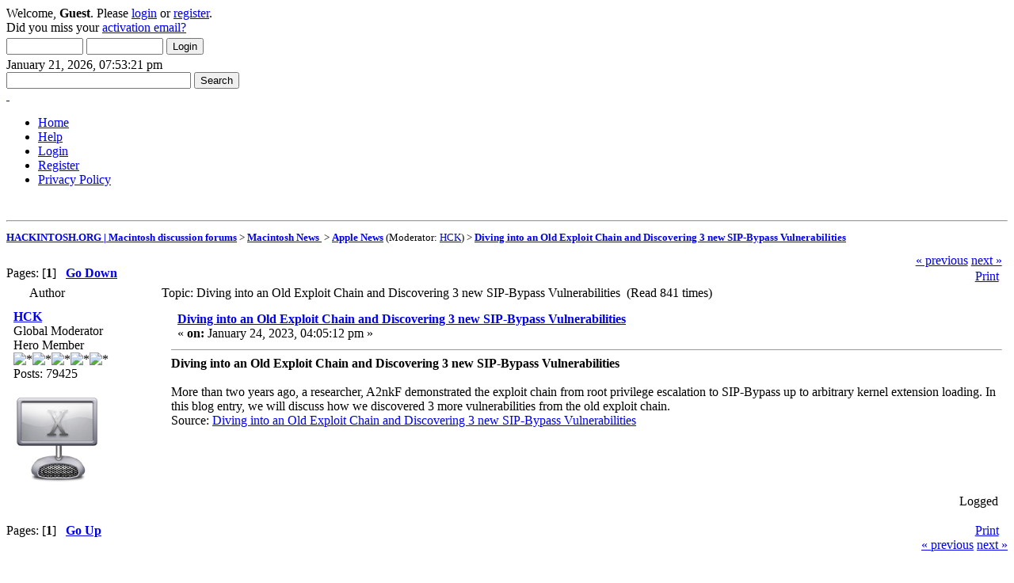

--- FILE ---
content_type: text/html; charset=UTF-8
request_url: https://hackintosh.org/index.php?topic=212293.0
body_size: 21263
content:
<!DOCTYPE html PUBLIC "-//W3C//DTD XHTML 1.0 Transitional//EN" "http://www.w3.org/TR/xhtml1/DTD/xhtml1-transitional.dtd">
<html xmlns="http://www.w3.org/1999/xhtml"><head>
	<meta http-equiv="Content-Type" content="text/html; charset=UTF-8" />
	<meta name="description" content="Hackintosh.org is apple macintosh discussion forums." />
	<meta name="robots" content="nocache,noarchive">
	<meta name="keywords" content="Hackintosh, Macintosh, Apple,  iPhone, ipod, ipad, itunes, OS X, MacOS" />
	<link rel="shortcut icon" href="favicon.ico" type="image/x-icon" />
	<link rel="icon" href="favicon.ico" type="image/x-icon" />
	<script language="JavaScript" type="text/javascript" src="https://hackintosh.org/Themes/default/script.js?fin11"></script>
	<script language="JavaScript" type="text/javascript"><!-- // --><![CDATA[
		var smf_theme_url = "https://hackintosh.org/Themes/outline_119";
		var smf_images_url = "https://hackintosh.org/Themes/outline_119/images";
		var smf_scripturl = "https://hackintosh.org/index.php?PHPSESSID=34556324ee4bafb21f1fcaacfe7345eb&amp;";
		var smf_iso_case_folding = false;
		var smf_charset = "UTF-8";
	// ]]></script>

	<title>Diving into an Old Exploit Chain and Discovering 3 new SIP-Bypass Vulnerabilities</title>
	<link rel="stylesheet" type="text/css" href="https://hackintosh.org/Themes/outline_119/style.css?fin11" />
	<link rel="stylesheet" type="text/css" href="https://hackintosh.org/Themes/default/print.css?fin11" media="print" />
	<link rel="help" href="https://hackintosh.org/index.php?PHPSESSID=34556324ee4bafb21f1fcaacfe7345eb&amp;action=help" target="_blank" />
	<link rel="search" href="https://hackintosh.org/index.php?PHPSESSID=34556324ee4bafb21f1fcaacfe7345eb&amp;action=search" />
	<link rel="contents" href="https://hackintosh.org/index.php?PHPSESSID=34556324ee4bafb21f1fcaacfe7345eb&amp;" />
	<link rel="alternate" type="application/rss+xml" title="HACKINTOSH.ORG | Macintosh discussion forums - RSS" href="https://hackintosh.org/index.php?PHPSESSID=34556324ee4bafb21f1fcaacfe7345eb&amp;type=rss;action=.xml" />
	<link rel="prev" href="https://hackintosh.org/index.php?PHPSESSID=34556324ee4bafb21f1fcaacfe7345eb&amp;topic=212293.0;prev_next=prev" />
	<link rel="next" href="https://hackintosh.org/index.php?PHPSESSID=34556324ee4bafb21f1fcaacfe7345eb&amp;topic=212293.0;prev_next=next" />
	<link rel="index" href="https://hackintosh.org/index.php?PHPSESSID=34556324ee4bafb21f1fcaacfe7345eb&amp;board=64.0" /><meta http-equiv="X-UA-Compatible" content="IE=EmulateIE7" />

	<script language="JavaScript" type="text/javascript"><!-- // --><![CDATA[
		var current_header = false;

		function shrinkHeader(mode)
		{
			document.cookie = "upshrink=" + (mode ? 1 : 0);
			document.getElementById("upshrink").src = smf_images_url + (mode ? "/upshrink2.gif" : "/upshrink.gif");

			document.getElementById("upshrinkHeader").style.display = mode ? "none" : "";
			document.getElementById("upshrinkHeader2").style.display = mode ? "none" : "";

			current_header = mode;
		}
	// ]]></script>
		<script language="JavaScript" type="text/javascript"><!-- // --><![CDATA[
			var current_header_ic = false;

			function shrinkHeaderIC(mode)
			{
				document.cookie = "upshrinkIC=" + (mode ? 1 : 0);
				document.getElementById("upshrink_ic").src = smf_images_url + (mode ? "/expand.gif" : "/collapse.gif");

				document.getElementById("upshrinkHeaderIC").style.display = mode ? "none" : "";

				current_header_ic = mode;
			}
		// ]]></script>
</head>
<body>
<div id="bodybg">
	<div id="wrapper">
		<div id="shad-l">
			<div id="shad-r">
				<div id="header">
					<div id="head-l">
						<div id="head-r">
							<div id="userarea">
									Welcome, <b>Guest</b>. Please <a href="https://hackintosh.org/index.php?PHPSESSID=34556324ee4bafb21f1fcaacfe7345eb&amp;action=login">login</a> or <a href="https://hackintosh.org/index.php?PHPSESSID=34556324ee4bafb21f1fcaacfe7345eb&amp;action=register">register</a>.<br />Did you miss your <a href="https://hackintosh.org/index.php?PHPSESSID=34556324ee4bafb21f1fcaacfe7345eb&amp;action=activate">activation email?</a>
									<script language="JavaScript" type="text/javascript" src="https://hackintosh.org/Themes/default/sha1.js"></script>
									<form action="https://hackintosh.org/index.php?PHPSESSID=34556324ee4bafb21f1fcaacfe7345eb&amp;action=login2" method="post" accept-charset="UTF-8" style="margin: 4px 0;" onsubmit="hashLoginPassword(this, '5edc77ca0b1d13e5d46b18c11630f1fe');">
										<input type="text" name="user" size="10" />
										<input type="password" name="passwrd" size="10" />
										<input type="submit" value="Login" />
										<input type="hidden" name="hash_passwrd" value="" />
									</form>January 21, 2026, 07:53:21 pm<br />
							</div>
							<div id="searcharea">
								
<form action="http://www.google.com/cse" id="cse-search-box" target="_blank">
  <div>
    <input type="hidden" name="cx" value="partner-pub-0827026436880683:hzgmiv8767r" />
    <input type="hidden" name="ie" value="ISO-8859-1" />
    <input type="text" name="q" size="27" />
    <input type="submit" name="sa" value="Search" />
  </div>
</form>
<script type="text/javascript" src="http://www.google.com/cse/brand?form=cse-search-box&amp;lang=en"></script>
						</div>
							<a href="https://hackintosh.org/index.php?PHPSESSID=34556324ee4bafb21f1fcaacfe7345eb&amp;" title=""><span id="logo">&nbsp;</span></a>
						</div>
					</div>
				</div>
				<div id="toolbar">
					
		<div id="topmenu">
			<ul><li><a class="current" href="https://hackintosh.org/index.php?PHPSESSID=34556324ee4bafb21f1fcaacfe7345eb&amp;"><span>Home</span></a></li><li><a href="https://hackintosh.org/index.php?PHPSESSID=34556324ee4bafb21f1fcaacfe7345eb&amp;action=help"><span>Help</span></a></li><li><a  href="https://hackintosh.org/index.php?PHPSESSID=34556324ee4bafb21f1fcaacfe7345eb&amp;action=login"><span>Login</span></a></li><li><a  href="https://hackintosh.org/index.php?PHPSESSID=34556324ee4bafb21f1fcaacfe7345eb&amp;action=register"><span>Register</span></a></li><li><a href="http://hackintosh.org/site/privacy.html"><span>Privacy Policy</span></a></li>
			</ul>
		</div>
				</div>
				<div id="bodyarea"><br><center><script type="text/javascript"><!--
google_ad_client = "pub-0827026436880683";
/* 728x90, &#20316;&#25104;&#28168;&#12415; 10/04/08 */
google_ad_slot = "8843735615";
google_ad_width = 728;
google_ad_height = 90;
//-->
</script>
<script type="text/javascript"
src="http://pagead2.googlesyndication.com/pagead/show_ads.js">
</script></center><hr><script type="text/javascript"><!--
google_ad_client = "pub-0827026436880683";
/* 728x15, &#20316;&#25104;&#28168;&#12415; 10/04/09 */
google_ad_slot = "6881805840";
google_ad_width = 728;
google_ad_height = 15;
//-->
</script>
<script type="text/javascript"
src="http://pagead2.googlesyndication.com/pagead/show_ads.js">
</script>
<a name="top"></a>
<a name="msg213041"></a>
<div><div class="nav" style="font-size: smaller; margin-bottom: 2ex; margin-top: 2ex;"><b><a href="https://hackintosh.org/index.php?PHPSESSID=34556324ee4bafb21f1fcaacfe7345eb&amp;" class="nav">HACKINTOSH.ORG | Macintosh discussion forums</a></b>&nbsp;>&nbsp;<b><a href="https://hackintosh.org/index.php?PHPSESSID=34556324ee4bafb21f1fcaacfe7345eb&amp;#7" class="nav">Macintosh News </a></b>&nbsp;>&nbsp;<b><a href="https://hackintosh.org/index.php?PHPSESSID=34556324ee4bafb21f1fcaacfe7345eb&amp;board=64.0" class="nav">Apple News</a></b> (Moderator: <a href="https://hackintosh.org/index.php?PHPSESSID=34556324ee4bafb21f1fcaacfe7345eb&amp;action=profile;u=11107" title="Board Moderator">HCK</a>)&nbsp;>&nbsp;<b><a href="https://hackintosh.org/index.php?PHPSESSID=34556324ee4bafb21f1fcaacfe7345eb&amp;topic=212293.0" class="nav">Diving into an Old Exploit Chain and Discovering 3 new SIP-Bypass Vulnerabilities</a></b></div></div>
<table width="100%" cellpadding="0" cellspacing="0" border="0">
	<tr>
		<td class="middletext" valign="bottom" style="padding-bottom: 4px;">Pages: [<b>1</b>]   &nbsp;&nbsp;<a href="#lastPost"><b>Go Down</b></a></td>
		<td align="right" style="padding-right: 1ex;">
			<div class="nav" style="margin-bottom: 2px;"> <a href="https://hackintosh.org/index.php?PHPSESSID=34556324ee4bafb21f1fcaacfe7345eb&amp;topic=212293.0;prev_next=prev#new">&laquo; previous</a> <a href="https://hackintosh.org/index.php?PHPSESSID=34556324ee4bafb21f1fcaacfe7345eb&amp;topic=212293.0;prev_next=next#new">next &raquo;</a></div>
			<table cellpadding="0" cellspacing="0">
				<tr>
					
		<td class="mirrortab_first">&nbsp;</td>
		<td class="mirrortab_back"><a href="https://hackintosh.org/index.php?PHPSESSID=34556324ee4bafb21f1fcaacfe7345eb&amp;action=printpage;topic=212293.0" target="_blank">Print</a></td>
		<td class="mirrortab_last">&nbsp;</td>
				</tr>
			</table>
		</td>
	</tr>
</table>
<table width="100%" cellpadding="3" cellspacing="0" border="0" class="tborder" style="border-bottom: 0;">
		<tr class="catbg3">
				<td valign="middle" width="2%" style="padding-left: 6px;">
						<img src="https://hackintosh.org/Themes/outline_119/images/topic/normal_post.gif" align="bottom" alt="" />
				</td>
				<td width="13%"> Author</td>
				<td valign="middle" width="85%" style="padding-left: 6px;" id="top_subject">
						Topic: Diving into an Old Exploit Chain and Discovering 3 new SIP-Bypass Vulnerabilities &nbsp;(Read 841 times)
				</td>
		</tr>
</table>
<form action="https://hackintosh.org/index.php?PHPSESSID=34556324ee4bafb21f1fcaacfe7345eb&amp;action=quickmod2;topic=212293.0" method="post" accept-charset="UTF-8" name="quickModForm" id="quickModForm" style="margin: 0;" onsubmit="return in_edit_mode == 1 ? modify_save('5edc77ca0b1d13e5d46b18c11630f1fe') : confirm('Are you sure you want to do this?');">
<table cellpadding="0" cellspacing="0" border="0" width="100%" class="bordercolor">
	<tr><td style="padding: 1px 1px 0 1px;">
		<table width="100%" cellpadding="3" cellspacing="0" border="0">
			<tr><td class="windowbg">
				<table width="100%" cellpadding="5" cellspacing="0" style="table-layout: fixed;">
					<tr>
						<td valign="top" width="16%" rowspan="2" style="overflow: hidden;">
							<b><a href="https://hackintosh.org/index.php?PHPSESSID=34556324ee4bafb21f1fcaacfe7345eb&amp;action=profile;u=11107" title="View the profile of HCK">HCK</a></b>
							<div class="smalltext">
								Global Moderator<br />
								Hero Member<br />
								<img src="https://hackintosh.org/Themes/outline_119/images/starmod.gif" alt="*" border="0" /><img src="https://hackintosh.org/Themes/outline_119/images/starmod.gif" alt="*" border="0" /><img src="https://hackintosh.org/Themes/outline_119/images/starmod.gif" alt="*" border="0" /><img src="https://hackintosh.org/Themes/outline_119/images/starmod.gif" alt="*" border="0" /><img src="https://hackintosh.org/Themes/outline_119/images/starmod.gif" alt="*" border="0" /><br />
								Posts: 79425<br />
								<br />
								<div style="overflow: auto; width: 100%;"><img src="https://hackintosh.org/avatars/Geek/X.gif" alt="" class="avatar" border="0" /></div><br />
								
								
								
								<br />
							</div>
						</td>
						<td valign="top" width="85%" height="100%">
							<table width="100%" border="0"><tr>
								<td valign="middle"><a href="https://hackintosh.org/index.php?PHPSESSID=34556324ee4bafb21f1fcaacfe7345eb&amp;topic=212293.msg213041#msg213041"><img src="https://hackintosh.org/Themes/outline_119/images/post/xx.gif" alt="" border="0" /></a></td>
								<td valign="middle">
									<div style="font-weight: bold;" id="subject_213041">
										<a href="https://hackintosh.org/index.php?PHPSESSID=34556324ee4bafb21f1fcaacfe7345eb&amp;topic=212293.msg213041#msg213041">Diving into an Old Exploit Chain and Discovering 3 new SIP-Bypass Vulnerabilities</a>
									</div>
									<div class="smalltext">&#171; <b> on:</b> January 24, 2023, 04:05:12 pm &#187;</div></td>
								<td align="right" valign="bottom" height="20" style="font-size: smaller;">
								</td>
							</tr></table>
							<hr width="100%" size="1" class="hrcolor" />
							<div class="post"><b>Diving into an Old Exploit Chain and Discovering 3 new SIP-Bypass Vulnerabilities</b><br /><br />More than two years ago, a researcher, A2nkF demonstrated the exploit chain from root privilege escalation to SIP-Bypass up to arbitrary kernel extension loading. In this blog entry, we will discuss how we discovered 3 more vulnerabilities from the old exploit chain.<br />Source: <a href="https://www.trendmicro.com/en_us/research/22/l/diving-into-an-old-exploit-chain-and-discovering-3-new-sip-bypas.html" target="_blank">Diving into an Old Exploit Chain and Discovering 3 new SIP-Bypass Vulnerabilities</a></div>
						</td>
					</tr>
					<tr>
						<td valign="bottom" class="smalltext" width="85%">
							<table width="100%" border="0" style="table-layout: fixed;"><tr>
								<td colspan="2" class="smalltext" width="100%">
								</td>
							</tr><tr>
								<td valign="bottom" class="smalltext" id="modified_213041">
								</td>
								<td align="right" valign="bottom" class="smalltext">
									<img src="https://hackintosh.org/Themes/outline_119/images/ip.gif" alt="" border="0" />
									Logged
								</td>
							</tr></table>
						</td>
					</tr>
				</table>
			</td></tr>
		</table>
	</td></tr>
					<tr><td style="padding: 1px 1px 0 1px;">
						<table width="100%" cellpadding="3" cellspacing="0" border="0">
							<tr>
								<td class="windowbg3"><div align="right"><script type="text/javascript"><!--
google_ad_client = "pub-0827026436880683";
/* 728x90, &#20316;&#25104;&#28168;&#12415; 10/05/04 */
google_ad_slot = "4611517009";
google_ad_width = 728;
google_ad_height = 90;
//-->
</script>
<script type="text/javascript"
src="http://pagead2.googlesyndication.com/pagead/show_ads.js">
</script></div></td>
							</tr>
						</table>
					</td></tr>
	<tr><td style="padding: 0 0 1px 0;"></td></tr>
</table>
<a name="lastPost"></a>
<table width="100%" cellpadding="0" cellspacing="0" border="0">
	<tr>
		<td class="middletext">Pages: [<b>1</b>]   &nbsp;&nbsp;<a href="#top"><b>Go Up</b></a></td>
		<td align="right" style="padding-right: 1ex;">
			<table cellpadding="0" cellspacing="0">
				<tr>
					
		<td class="maintab_first">&nbsp;</td>
		<td class="maintab_back"><a href="https://hackintosh.org/index.php?PHPSESSID=34556324ee4bafb21f1fcaacfe7345eb&amp;action=printpage;topic=212293.0" target="_blank">Print</a></td>
		<td class="maintab_last">&nbsp;</td>
				</tr>
			</table>
		</td>
	</tr>
</table>
<script language="JavaScript" type="text/javascript" src="https://hackintosh.org/Themes/default/xml_topic.js"></script>
<script language="JavaScript" type="text/javascript"><!-- // --><![CDATA[
	quickReplyCollapsed = true;

	smf_topic = 212293;
	smf_start = 0;
	smf_show_modify = 1;

	// On quick modify, this is what the body will look like.
	var smf_template_body_edit = '<div id="error_box" style="padding: 4px; color: red;"></div><textarea class="editor" name="message" rows="12" style="width: 94%; margin-bottom: 10px;">%body%</textarea><br /><input type="hidden" name="sc" value="5edc77ca0b1d13e5d46b18c11630f1fe" /><input type="hidden" name="topic" value="212293" /><input type="hidden" name="msg" value="%msg_id%" /><div style="text-align: center;"><input type="submit" name="post" value="Save" onclick="return modify_save(\'5edc77ca0b1d13e5d46b18c11630f1fe\');" accesskey="s" />&nbsp;&nbsp;<input type="submit" name="cancel" value="Cancel" onclick="return modify_cancel();" /></div>';

	// And this is the replacement for the subject.
	var smf_template_subject_edit = '<input type="text" name="subject" value="%subject%" size="60" style="width: 99%;"  maxlength="80" />';

	// Restore the message to this after editing.
	var smf_template_body_normal = '%body%';
	var smf_template_subject_normal = '<a href="https://hackintosh.org/index.php?PHPSESSID=34556324ee4bafb21f1fcaacfe7345eb&amp;topic=212293.msg%msg_id%#msg%msg_id%">%subject%</a>';
	var smf_template_top_subject = "Topic: %subject% &nbsp;(Read 841 times)"

	if (window.XMLHttpRequest)
		showModifyButtons();
// ]]></script>
<table border="0" width="100%" cellpadding="0" cellspacing="0" style="margin-bottom: 1ex;">
		<tr>
				<td valign="top" align="right" class="nav"> <a href="https://hackintosh.org/index.php?PHPSESSID=34556324ee4bafb21f1fcaacfe7345eb&amp;topic=212293.0;prev_next=prev#new">&laquo; previous</a> <a href="https://hackintosh.org/index.php?PHPSESSID=34556324ee4bafb21f1fcaacfe7345eb&amp;topic=212293.0;prev_next=next#new">next &raquo;</a></td>
		</tr>
</table>
	<table cellpadding="0" cellspacing="0" border="0" style="margin-left: 1ex;">
		<tr>
			<td>&nbsp;</td>
		</tr>
	</table>
</form>
<div class="tborder"><div class="titlebg2" style="padding: 4px;" align="right">
	<form action="https://hackintosh.org/index.php?PHPSESSID=34556324ee4bafb21f1fcaacfe7345eb&amp;" method="get" accept-charset="UTF-8" style="padding:0; margin: 0;">
		<span class="smalltext">Jump to:</span>
		<select name="jumpto" id="jumpto" onchange="if (this.selectedIndex > 0 &amp;&amp; this.options[this.selectedIndex].value) window.location.href = smf_scripturl + this.options[this.selectedIndex].value.substr(smf_scripturl.indexOf('?') == -1 || this.options[this.selectedIndex].value.substr(0, 1) != '?' ? 0 : 1);">
			<option value="">Please select a destination:</option>
			<option value="" disabled="disabled">-----------------------------</option>
			<option value="#7">Macintosh News </option>
			<option value="" disabled="disabled">-----------------------------</option>
			<option value="?board=64.0" selected="selected"> => Apple News</option>
			<option value="?board=66.0"> => iPhone/iPod/iPad News</option>
			<option value="" disabled="disabled">-----------------------------</option>
			<option value="#9">iPhone/iPod/iPad Discussions</option>
			<option value="" disabled="disabled">-----------------------------</option>
			<option value="?board=61.0"> => General</option>
			<option value="?board=63.0"> ===> Software</option>
			<option value="?board=62.0"> ===> Hardware</option>
			<option value="" disabled="disabled">-----------------------------</option>
			<option value="#2">Macintosh Operating System Discussions</option>
			<option value="" disabled="disabled">-----------------------------</option>
			<option value="?board=74.0"> => OS X</option>
			<option value="?board=2.0"> ===> Classic</option>
			<option value="" disabled="disabled">-----------------------------</option>
			<option value="#4">Hardware Discussions</option>
			<option value="" disabled="disabled">-----------------------------</option>
			<option value="?board=15.0"> => General</option>
			<option value="?board=75.0"> ===> Desktops</option>
			<option value="?board=76.0"> ===> Laptops</option>
			<option value="?board=77.0"> ===> Peripherals</option>
			<option value="" disabled="disabled">-----------------------------</option>
			<option value="#3">Software Discussions</option>
			<option value="" disabled="disabled">-----------------------------</option>
			<option value="?board=11.0"> => General</option>
			<option value="?board=72.0"> ===> Graphics</option>
			<option value="?board=73.0"> ===> Music &amp; Recording</option>
			<option value="?board=71.0"> ===> Game</option>
			<option value="" disabled="disabled">-----------------------------</option>
			<option value="#6">Security Discussions</option>
			<option value="" disabled="disabled">-----------------------------</option>
			<option value="?board=20.0"> => General</option>
			<option value="?board=68.0"> ===> Mac Security News</option>
		</select>&nbsp;
		<input type="button" value="go" onclick="if (this.form.jumpto.options[this.form.jumpto.selectedIndex].value) window.location.href = 'https://hackintosh.org/index.php' + this.form.jumpto.options[this.form.jumpto.selectedIndex].value;" />
	</form>
</div></div><br />
				</div>
				<div id="footer">
					<div id="foot-l">
						<div id="foot-r">
							<div id="footerarea">
								<span class="smalltext">
		<span class="smalltext" style="display: inline; visibility: visible; font-family: Verdana, Arial, sans-serif;"><a href="http://www.simplemachines.org/" title="Simple Machines Forum" target="_blank">Powered by SMF 1.1.21</a> |
<a href="http://www.simplemachines.org/about/copyright.php" title="Free Forum Software" target="_blank">SMF &copy; 2015, Simple Machines</a>
		</span><br />Theme by <a href="http://www.dzinerstudio.com"><b>DzinerStudio</b></a></span><br />
									<span class="smalltext">Page created in 0.041 seconds with 23 queries.</span>
							</div>
						</div>
					</div>
				</div>
			</div>
		</div>
	</div>
</div>
		<div id="ajax_in_progress" style="display: none;">Loading...</div>
<script type="text/javascript">
var gaJsHost = (("https:" == document.location.protocol) ? "https://ssl." : "http://www.");
document.write(unescape("%3Cscript src='" + gaJsHost + "google-analytics.com/ga.js' type='text/javascript'%3E%3C/script%3E"));
</script>
<script type="text/javascript">
var pageTracker = _gat._getTracker("UA-10212433-2");
pageTracker._initData();
pageTracker._trackPageview();
</script>
</body></html>